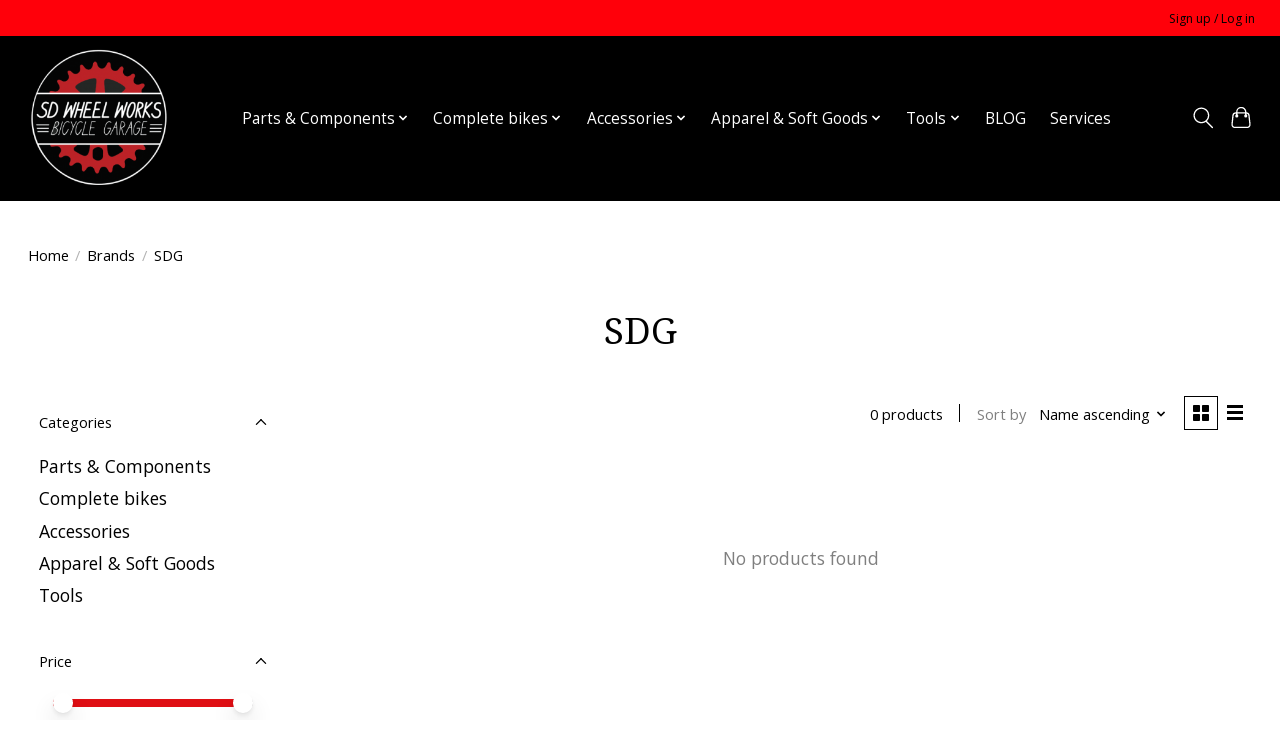

--- FILE ---
content_type: text/javascript;charset=utf-8
request_url: https://www.sdwheelworks.com/services/stats/pageview.js
body_size: -412
content:
// SEOshop 17-01-2026 06:04:36